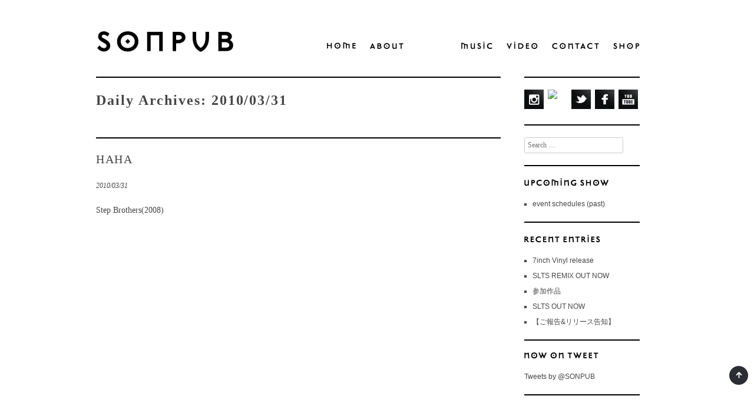

--- FILE ---
content_type: text/html; charset=UTF-8
request_url: https://sonpub.com/?m=20100331
body_size: 9659
content:
<!DOCTYPE html>
<!--[if IE 8]>
<html id="ie8" lang="ja">
<![endif]-->
<!--[if !(IE 8) ]><!-->
<html lang="ja">
<!--<![endif]-->
<head>
<meta charset="UTF-8" />
<meta name="viewport" content="width=device-width, initial-scale=1.0" />
<!-- Always force latest IE rendering engine (even in intranet) & Chrome Frame -->
<meta http-equiv="X-UA-Compatible" content="IE=edge,chrome=1">
<title>31 | 3月 | 2010 | ⫷ SONPUB ⫸</title>
<link rel="profile" href="http://gmpg.org/xfn/11" />
<link rel="pingback" href="http://sonpub.com/xmlrpc.php" />
<!--[if lt IE 9]>
<script src="https://sonpub.com/wp-content/themes/sundance/js/html5.js" type="text/javascript"></script>
<![endif]-->
<link rel="alternate" type="application/rss+xml" title="⫷ SONPUB ⫸ &raquo; フィード" href="https://sonpub.com/?feed=rss2" />
<link rel="alternate" type="application/rss+xml" title="⫷ SONPUB ⫸ &raquo; コメントフィード" href="https://sonpub.com/?feed=comments-rss2" />
<link rel='stylesheet' id='style-css'  href='https://sonpub.com/wp-content/themes/sundance/style.css?ver=3.5.2' type='text/css' media='all' />
<link rel='stylesheet' id='sundance-droid-serif-css'  href='http://fonts.googleapis.com/css?family=Droid+Serif%3A400%2C700%2C400italic%2C700italic&#038;ver=3.5.2' type='text/css' media='all' />
<script type='text/javascript' src='https://sonpub.com/wp-includes/js/jquery/jquery.js?ver=1.8.3'></script>
<link rel="EditURI" type="application/rsd+xml" title="RSD" href="https://sonpub.com/xmlrpc.php?rsd" />
<link rel="wlwmanifest" type="application/wlwmanifest+xml" href="https://sonpub.com/wp-includes/wlwmanifest.xml" /> 
<meta name="generator" content="WordPress 3.5.2" />
<style type='text/css'></style>
		<link rel="stylesheet" type="text/css" href="http://sonpub.com/wp-content/plugins/nivo-slider-for-wordpress/css/nivoslider4wp.css" />
		<style>
		#slider{
			width:921px;
			height:370px;
			background:transparent url(https://sonpub.com/wp-content/plugins/nivo-slider-for-wordpress/css/images/loading.gif) no-repeat 50% 50%;
		}
		.nivo-caption {
			background:#000000;
			color:#ffffff;
		}
		</style>
		<style type="text/css">
		body {
			background: none;
		}
	</style>
	<style type="text/css" id="custom-background-css">
body.custom-background { background-color: #ffffff; }
</style>
</head>

<body class="archive date custom-background">

<div id="fb-root"></div>
<script>(function(d, s, id) {
  var js, fjs = d.getElementsByTagName(s)[0];
  if (d.getElementById(id)) return;
  js = d.createElement(s); js.id = id;
  js.src = "//connect.facebook.net/ja_JP/sdk.js#xfbml=1&version=v2.0";
  fjs.parentNode.insertBefore(js, fjs);
}(document, 'script', 'facebook-jssdk'));</script>

<div id="wrapper">
<!--<aside id="tumblr"><a href="http://sonpub.tumblr.com/" target="_blank"><img src="http://sonpub.com/wp/asset/img/tumblr_tab.png" alt="" title="" class="alp" /></a></aside>-->
<div id="page" class="hfeed site">
		<header id="masthead" class="site-header" role="banner">
		<div class="masthead-inner clear-fix">
			<hgroup>
				<h1 class="site-title"><a href="https://sonpub.com/" title="⫷ SONPUB ⫸" rel="home"><img src="http://sonpub.com/wp/asset/img/logo.png" width="231" alt="SONPUB" /></a></h1>
				<h2 class="site-description"></h2>
			</hgroup>

			
			<nav role="navigation" class="site-navigation main-navigation">
				<h1 class="assistive-text">Menu</h1>
				<div class="assistive-text skip-link"><a href="#content" title="Skip to content">Skip to content</a></div>

				<div class="menu-blog-container"><ul id="menu-blog" class="menu"><li id="menu-item-669" class="menu-item menu-item-type-custom menu-item-object-custom menu-item-669"><a href="http://sonpub.com">HOME</a></li>
<li id="menu-item-668" class="menu-item menu-item-type-post_type menu-item-object-page menu-item-668"><a href="https://sonpub.com/?page_id=654">ABOUT</a></li>
<li id="menu-item-711" class="menu-item menu-item-type-taxonomy menu-item-object-category menu-item-711"><a href="https://sonpub.com/?cat=12">SHOW</a></li>
<li id="menu-item-709" class="menu-item menu-item-type-post_type menu-item-object-page menu-item-709"><a href="https://sonpub.com/?page_id=705">MUSIC</a></li>
<li id="menu-item-712" class="menu-item menu-item-type-post_type menu-item-object-page menu-item-712"><a href="https://sonpub.com/?page_id=707">VIDEO</a></li>
<li id="menu-item-667" class="menu-item menu-item-type-post_type menu-item-object-page menu-item-667"><a href="https://sonpub.com/?page_id=657">CONTACT</a></li>
<li id="menu-item-666" class="menu-item menu-item-type-post_type menu-item-object-page menu-item-666"><a href="https://sonpub.com/?page_id=661">S H O P</a></li>
</ul></div>			</nav>
		</div>
	</header><!-- #masthead .site-header -->

	<div id="main" class="clear-fix">
		
		<section id="primary" class="site-content">
			<div id="content" role="main">

			
				<header class="page-header">
					<h1 class="page-title">
						Daily Archives: <span>2010/03/31</span>					</h1>
									</header>

				
				

					

<article id="post-467" class="post-467 post type-post status-publish format-standard hentry category-news-blog">

	<header class="entry-header">
		<a href="https://sonpub.com/?author=1" title="View all posts by sonpub">
			<img alt='' src='https://secure.gravatar.com/avatar/d624ff552ec25e6c93086d53db546e01?s=45&amp;d=https%3A%2F%2Fsecure.gravatar.com%2Favatar%2Fad516503a11cd5ca435acc9bb6523536%3Fs%3D45&amp;r=G' class='avatar avatar-45 photo' height='45' width='45' />		</a>

		<h1 class="entry-title"><a href="https://sonpub.com/?p=467" title="Permalink to HAHA" rel="bookmark">HAHA</a></h1>

				<div class="entry-meta">
			<a href="https://sonpub.com/?p=467" title="10:38 PM" rel="bookmark"><time class="entry-date" datetime="2010-03-31T22:38:00+00:00" pubdate>2010/03/31</time></a><span class="byline"> by <span class="author vcard"><a class="url fn n" href="https://sonpub.com/?author=1" title="View all posts by sonpub" rel="author">sonpub</a></span></span>		</div><!-- .entry-meta -->
			</header><!-- .entry-header -->

		<div class="entry-content">
		<p>Step Brothers(2008)<br />
<object width="500" height="385"><param name="movie" value="http://www.youtube.com/v/ZR6Z6q8RjBs&amp;hl=ja_JP&amp;fs=1&amp;"><param name="allowFullScreen" value="true"><param name="allowscriptaccess" value="always"><embed src="http://www.youtube.com/v/ZR6Z6q8RjBs&amp;hl=ja_JP&amp;fs=1&amp;" type="application/x-shockwave-flash" allowscriptaccess="always" allowfullscreen="true" width="500" height="385"></object></p>
			</div><!-- .entry-content -->
	
<div class="sns_foot clear-fix">

<div class="tw-tw">
<a href="http://twitter.com/share" class="twitter-share-button" data-text="HAHA" data-url="https://sonpub.com/?p=467" data-count="none" data-via="SONPUB">Tweet</a><script type="text/javascript" src="http://platform.twitter.com/widgets.js"></script>
</div>

<div class="fb-share-button" data-href="https://sonpub.com/?p=467" data-type="button" data-width="132"></div>

<!--<div class="fb-like">
<iframe src="http://www.facebook.com/plugins/like.php?href=https://sonpub.com/?p=467&amp;layout=button_count&amp;show_faces=false&amp;width=30&amp;action=like&amp;colorscheme=light&amp;height=21" scrolling="no" frameborder="0" style="border:none;overflow:hidden;width:132px;height:21px;" allowTransparency="true"></iframe>
</div>-->

</div>

	<footer class="entry-meta">
								<span class="cat-links">
				Posted in <a href="https://sonpub.com/?cat=1" title="NEWS &amp; BLOG の投稿をすべて表示" rel="category">NEWS &amp; BLOG</a>			</span>
			<span class="sep"> | </span>
			
					
				
		
	</footer><!-- #entry-meta -->
</article><!-- #post-467 -->
				
					

<article id="post-466" class="post-466 post type-post status-publish format-standard hentry category-fasion">

	<header class="entry-header">
		<a href="https://sonpub.com/?author=1" title="View all posts by sonpub">
			<img alt='' src='https://secure.gravatar.com/avatar/d624ff552ec25e6c93086d53db546e01?s=45&amp;d=https%3A%2F%2Fsecure.gravatar.com%2Favatar%2Fad516503a11cd5ca435acc9bb6523536%3Fs%3D45&amp;r=G' class='avatar avatar-45 photo' height='45' width='45' />		</a>

		<h1 class="entry-title"><a href="https://sonpub.com/?p=466" title="Permalink to PHENOMENON" rel="bookmark">PHENOMENON</a></h1>

				<div class="entry-meta">
			<a href="https://sonpub.com/?p=466" title="1:26 AM" rel="bookmark"><time class="entry-date" datetime="2010-03-31T01:26:00+00:00" pubdate>2010/03/31</time></a><span class="byline"> by <span class="author vcard"><a class="url fn n" href="https://sonpub.com/?author=1" title="View all posts by sonpub" rel="author">sonpub</a></span></span>		</div><!-- .entry-meta -->
			</header><!-- .entry-header -->

		<div class="entry-content">
		<p>前々からみに行ってみたかったブランドPHENOMENONの展示会すごくかっこよかったです。</p>
<p>クリエイティブでぶっ飛んでて。</p>
<p>初めて行きました。</p>
<p>その後はKATS&#8217; クルーと友達達でミーティング in 代官山。</p>
<p>「滑らない話」じゃなくて「くだらない話」ってゆう番組あったら投稿したいくらいの内容で</p>
<p>ありました。</p>
			</div><!-- .entry-content -->
	
<div class="sns_foot clear-fix">

<div class="tw-tw">
<a href="http://twitter.com/share" class="twitter-share-button" data-text="PHENOMENON" data-url="https://sonpub.com/?p=466" data-count="none" data-via="SONPUB">Tweet</a><script type="text/javascript" src="http://platform.twitter.com/widgets.js"></script>
</div>

<div class="fb-share-button" data-href="https://sonpub.com/?p=466" data-type="button" data-width="132"></div>

<!--<div class="fb-like">
<iframe src="http://www.facebook.com/plugins/like.php?href=https://sonpub.com/?p=466&amp;layout=button_count&amp;show_faces=false&amp;width=30&amp;action=like&amp;colorscheme=light&amp;height=21" scrolling="no" frameborder="0" style="border:none;overflow:hidden;width:132px;height:21px;" allowTransparency="true"></iframe>
</div>-->

</div>

	<footer class="entry-meta">
								<span class="cat-links">
				Posted in <a href="https://sonpub.com/?cat=5" title="FASION の投稿をすべて表示" rel="category">FASION</a>			</span>
			<span class="sep"> | </span>
			
					
				
		
	</footer><!-- #entry-meta -->
</article><!-- #post-466 -->
				
					<nav role="navigation" id="nav-below" class="site-navigation paging-navigation">
		<h1 class="assistive-text">Post navigation</h1>

	
	</nav><!-- #nav-below -->
	
			
			</div><!-- #content -->
		</section><!-- #primary .site-content -->

		<div id="secondary" class="widget-area" role="complementary">
			
							<!--<div class="syndicate">
					<ul>
													<li><a class="rss-link" href="https://sonpub.com/?feed=rss2" title="RSS"><span>RSS Feed</span></a></li>
						
													<li><a class="twitter-link" href="http://twitter.com/#!/SONPUB" title="Twitter"><span>Twitter</span></a></li>
						
													<li><a class="facebook-link" href="http://www.facebook.com/SONPUB" title="Facebook"><span>Facebook</span></a></li>
						
						
						
					</ul>
				</div>-->

<div class="syndicate">
<ul>
<li><a href="http://instagram.com/sonpub" target="_blank" title="INSTAGRAM"><img src="http://sonpub.com/wp/asset/img/icon1.jpg" width="33" /></a></li>
<li><a href="https://soundcloud.com/sonpub" target="_blank" title="SOUND CLOUD"><img src="http://sonpub.com/wp/asset/img/icon2.jpg" width="33" /></a></li>
<li><a href="https://twitter.com/SONPUB" target="_blank" title="TWITTER"><img src="http://sonpub.com/wp/asset/img/icon3.jpg" width="33" /></a></li>
<li><a href="https://www.facebook.com/SONPUB" target="_blank" title="FACEBOOK"><img src="http://sonpub.com/wp/asset/img/icon4.jpg" width="33" /></a></li>
<li><a href="https://www.youtube.com/user/PHOENIXPLAYERS" target="_blank" title="YOU TUBE'"><img src="http://sonpub.com/wp/asset/img/icon5.jpg" width="33" /></a></li>
</ul>
</div><!-- .syndicate -->

<aside id="search-2" class="widget widget_search">	<form method="get" id="searchform" action="http://sonpub.com/wp/" role="search">
		<label for="s" class="assistive-text">Search</label>
		<input type="text" class="field" name="s" id="s" placeholder="Search &hellip;" />
		<input type="submit" class="submit" name="submit" id="searchsubmit" value="Search" />
	</form></aside>

<aside id="categoryposts-2" class="widget widget_categoryposts"><h1 class="widget-title"><a href="http://sonpub.com/wp/?cat=12">UPCOMING SHOWS</a></h1>
<ul> <li class="cat-post-item"><a href="https://sonpub.com/?p=1007">
event schedules (past)</a></li>
 </ul>
</aside>

<aside id="recent-posts-2" class="widget widget_recent_entries"><h1 class="widget-title">RECENT ENTRIES</h1>
<ul> <li><a href="https://sonpub.com/?p=5303">
7inch Vinyl release</a></li>
<li><a href="https://sonpub.com/?p=5273">
SLTS REMIX OUT NOW</a></li>
<li><a href="https://sonpub.com/?p=5287">
参加作品</a></li>
<li><a href="https://sonpub.com/?p=5225">
SLTS OUT NOW</a></li>
<li><a href="https://sonpub.com/?p=5218">
【ご報告&#038;リリース告知】</a></li>
 </ul>
</aside>

<aside id="wp_twitter_goodies_profile_widgets" class="widget widget_wp_twitter_goodies_profile"><h1 class="widget-title">Now on Tweet</h1>
<a class="twitter-timeline" href="https://twitter.com/SONPUB" data-widget-id="359870941267910657">Tweets by @SONPUB</a>
<script>!function(d,s,id){var js,fjs=d.getElementsByTagName(s)[0],p=/^http:/.test(d.location)?'http':'https';if(!d.getElementById(id)){js=d.createElement(s);js.id=id;js.src=p+"://platform.twitter.com/widgets.js";fjs.parentNode.insertBefore(js,fjs);}}(document,"script","twitter-wjs");</script>
</aside>




			
			
				<aside id="calendar-2" class="widget widget_calendar"><h1 class="widget-title">CALENDAR</h1><div id="calendar_wrap"><table id="wp-calendar">
	<caption>2010年3月</caption>
	<thead>
	<tr>
		<th scope="col" title="月曜日">月</th>
		<th scope="col" title="火曜日">火</th>
		<th scope="col" title="水曜日">水</th>
		<th scope="col" title="木曜日">木</th>
		<th scope="col" title="金曜日">金</th>
		<th scope="col" title="土曜日">土</th>
		<th scope="col" title="日曜日">日</th>
	</tr>
	</thead>

	<tfoot>
	<tr>
		<td colspan="3" id="prev"><a href="https://sonpub.com/?m=201002" title="2010年2月の投稿を表示">&laquo; 2月</a></td>
		<td class="pad">&nbsp;</td>
		<td colspan="3" id="next"><a href="https://sonpub.com/?m=201004" title="2010年4月の投稿を表示">4月 &raquo;</a></td>
	</tr>
	</tfoot>

	<tbody>
	<tr><td>1</td><td>2</td><td><a href="https://sonpub.com/?m=20100303" title="B K">3</a></td><td><a href="https://sonpub.com/?m=20100304" title="M A T C H !!!
Y . O . G .">4</a></td><td><a href="https://sonpub.com/?m=20100305" title="S E S S I O N
E Y E S C R E A M">5</a></td><td><a href="https://sonpub.com/?m=20100306" title="W A R P">6</a></td><td><a href="https://sonpub.com/?m=20100307" title="Right now
J O Y R I C H">7</a></td>
	</tr>
	<tr>
		<td><a href="https://sonpub.com/?m=20100308" title="Dude Royal feat. Rob Roy
ONE MORE TIME 2010 REMIX (WAV.)">8</a></td><td>9</td><td><a href="https://sonpub.com/?m=20100310" title="3 / 13 SAT">10</a></td><td><a href="https://sonpub.com/?m=20100311" title="Lovin&apos;">11</a></td><td>12</td><td>13</td><td>14</td>
	</tr>
	<tr>
		<td>15</td><td><a href="https://sonpub.com/?m=20100316" title="N A G O Y A pics">16</a></td><td>17</td><td>18</td><td><a href="https://sonpub.com/?m=20100319" title="TONIGHT!!!">19</a></td><td>20</td><td><a href="https://sonpub.com/?m=20100321" title="YESTERDAY">21</a></td>
	</tr>
	<tr>
		<td>22</td><td><a href="https://sonpub.com/?m=20100323" title="Diggy Simmons | Made You Look Freestyle">23</a></td><td><a href="https://sonpub.com/?m=20100324" title="Kavinsky NEW">24</a></td><td>25</td><td><a href="https://sonpub.com/?m=20100326" title="KEYTH NEW MIX!!!">26</a></td><td>27</td><td>28</td>
	</tr>
	<tr>
		<td><a href="https://sonpub.com/?m=20100329" title="Nas &amp; Damian Marley &#8211; As We Enter
N E W E R A">29</a></td><td><a href="https://sonpub.com/?m=20100330" title="S T A R C A S E">30</a></td><td><a href="https://sonpub.com/?m=20100331" title="PHENOMENON
HAHA">31</a></td>
		<td class="pad" colspan="4">&nbsp;</td>
	</tr>
	</tbody>
	</table></div></aside><aside id="collapsarch-2" class="widget widget_collapsarch"><h1 class="widget-title">Archives</h1><ul id='widget-collapsarch-2-top' class='collapsing archives list'>
  <li class='collapsing archives collapse'><span title='click to collapse' class='collapsing archives collapse'><span class='sym'>- </span><a href='https://sonpub.com/?m=2026'>2026  <span class="yearCount">(1)</span>
</a>
</span>    <div  id='collapsArch-2026:2'>
    <ul>
      <li class='collapsing archives '><a href='https://sonpub.com/?m=202601' title='1月'>1月  <span class="monthCount">(1)</span>
</a>
      </li> <!-- close month --> 
  </ul>
     </div>
  </li> <!-- end year -->
  <li class='collapsing archives expand'><span title='click to expand' class='collapsing archives expand'><span class='sym'>≫ </span><a href='https://sonpub.com/?m=2024'>2024  <span class="yearCount">(5)</span>
</a>
</span>    <div style='display:none' id='collapsArch-2024:2'>
    <ul>
      <li class='collapsing archives '><a href='https://sonpub.com/?m=202412' title='12月'>12月  <span class="monthCount">(1)</span>
</a>
      </li> <!-- close month --> 
      <li class='collapsing archives '><a href='https://sonpub.com/?m=202411' title='11月'>11月  <span class="monthCount">(1)</span>
</a>
      </li> <!-- close month --> 
      <li class='collapsing archives '><a href='https://sonpub.com/?m=202408' title='8月'>8月  <span class="monthCount">(2)</span>
</a>
      </li> <!-- close month --> 
      <li class='collapsing archives '><a href='https://sonpub.com/?m=202403' title='3月'>3月  <span class="monthCount">(1)</span>
</a>
      </li> <!-- close month --> 
  </ul>
     </div>
  </li> <!-- end year -->
  <li class='collapsing archives expand'><span title='click to expand' class='collapsing archives expand'><span class='sym'>≫ </span><a href='https://sonpub.com/?m=2023'>2023  <span class="yearCount">(1)</span>
</a>
</span>    <div style='display:none' id='collapsArch-2023:2'>
    <ul>
      <li class='collapsing archives '><a href='https://sonpub.com/?m=202301' title='1月'>1月  <span class="monthCount">(1)</span>
</a>
      </li> <!-- close month --> 
  </ul>
     </div>
  </li> <!-- end year -->
  <li class='collapsing archives expand'><span title='click to expand' class='collapsing archives expand'><span class='sym'>≫ </span><a href='https://sonpub.com/?m=2022'>2022  <span class="yearCount">(2)</span>
</a>
</span>    <div style='display:none' id='collapsArch-2022:2'>
    <ul>
      <li class='collapsing archives '><a href='https://sonpub.com/?m=202208' title='8月'>8月  <span class="monthCount">(2)</span>
</a>
      </li> <!-- close month --> 
  </ul>
     </div>
  </li> <!-- end year -->
  <li class='collapsing archives expand'><span title='click to expand' class='collapsing archives expand'><span class='sym'>≫ </span><a href='https://sonpub.com/?m=2021'>2021  <span class="yearCount">(3)</span>
</a>
</span>    <div style='display:none' id='collapsArch-2021:2'>
    <ul>
      <li class='collapsing archives '><a href='https://sonpub.com/?m=202107' title='7月'>7月  <span class="monthCount">(2)</span>
</a>
      </li> <!-- close month --> 
      <li class='collapsing archives '><a href='https://sonpub.com/?m=202106' title='6月'>6月  <span class="monthCount">(1)</span>
</a>
      </li> <!-- close month --> 
  </ul>
     </div>
  </li> <!-- end year -->
  <li class='collapsing archives expand'><span title='click to expand' class='collapsing archives expand'><span class='sym'>≫ </span><a href='https://sonpub.com/?m=2020'>2020  <span class="yearCount">(4)</span>
</a>
</span>    <div style='display:none' id='collapsArch-2020:2'>
    <ul>
      <li class='collapsing archives '><a href='https://sonpub.com/?m=202007' title='7月'>7月  <span class="monthCount">(1)</span>
</a>
      </li> <!-- close month --> 
      <li class='collapsing archives '><a href='https://sonpub.com/?m=202006' title='6月'>6月  <span class="monthCount">(1)</span>
</a>
      </li> <!-- close month --> 
      <li class='collapsing archives '><a href='https://sonpub.com/?m=202003' title='3月'>3月  <span class="monthCount">(1)</span>
</a>
      </li> <!-- close month --> 
      <li class='collapsing archives '><a href='https://sonpub.com/?m=202001' title='1月'>1月  <span class="monthCount">(1)</span>
</a>
      </li> <!-- close month --> 
  </ul>
     </div>
  </li> <!-- end year -->
  <li class='collapsing archives expand'><span title='click to expand' class='collapsing archives expand'><span class='sym'>≫ </span><a href='https://sonpub.com/?m=2019'>2019  <span class="yearCount">(1)</span>
</a>
</span>    <div style='display:none' id='collapsArch-2019:2'>
    <ul>
      <li class='collapsing archives '><a href='https://sonpub.com/?m=201901' title='1月'>1月  <span class="monthCount">(1)</span>
</a>
      </li> <!-- close month --> 
  </ul>
     </div>
  </li> <!-- end year -->
  <li class='collapsing archives expand'><span title='click to expand' class='collapsing archives expand'><span class='sym'>≫ </span><a href='https://sonpub.com/?m=2018'>2018  <span class="yearCount">(8)</span>
</a>
</span>    <div style='display:none' id='collapsArch-2018:2'>
    <ul>
      <li class='collapsing archives '><a href='https://sonpub.com/?m=201812' title='12月'>12月  <span class="monthCount">(1)</span>
</a>
      </li> <!-- close month --> 
      <li class='collapsing archives '><a href='https://sonpub.com/?m=201811' title='11月'>11月  <span class="monthCount">(1)</span>
</a>
      </li> <!-- close month --> 
      <li class='collapsing archives '><a href='https://sonpub.com/?m=201810' title='10月'>10月  <span class="monthCount">(2)</span>
</a>
      </li> <!-- close month --> 
      <li class='collapsing archives '><a href='https://sonpub.com/?m=201809' title='9月'>9月  <span class="monthCount">(1)</span>
</a>
      </li> <!-- close month --> 
      <li class='collapsing archives '><a href='https://sonpub.com/?m=201808' title='8月'>8月  <span class="monthCount">(1)</span>
</a>
      </li> <!-- close month --> 
      <li class='collapsing archives '><a href='https://sonpub.com/?m=201807' title='7月'>7月  <span class="monthCount">(1)</span>
</a>
      </li> <!-- close month --> 
      <li class='collapsing archives '><a href='https://sonpub.com/?m=201805' title='5月'>5月  <span class="monthCount">(1)</span>
</a>
      </li> <!-- close month --> 
  </ul>
     </div>
  </li> <!-- end year -->
  <li class='collapsing archives expand'><span title='click to expand' class='collapsing archives expand'><span class='sym'>≫ </span><a href='https://sonpub.com/?m=2017'>2017  <span class="yearCount">(9)</span>
</a>
</span>    <div style='display:none' id='collapsArch-2017:2'>
    <ul>
      <li class='collapsing archives '><a href='https://sonpub.com/?m=201709' title='9月'>9月  <span class="monthCount">(4)</span>
</a>
      </li> <!-- close month --> 
      <li class='collapsing archives '><a href='https://sonpub.com/?m=201708' title='8月'>8月  <span class="monthCount">(1)</span>
</a>
      </li> <!-- close month --> 
      <li class='collapsing archives '><a href='https://sonpub.com/?m=201707' title='7月'>7月  <span class="monthCount">(2)</span>
</a>
      </li> <!-- close month --> 
      <li class='collapsing archives '><a href='https://sonpub.com/?m=201704' title='4月'>4月  <span class="monthCount">(1)</span>
</a>
      </li> <!-- close month --> 
      <li class='collapsing archives '><a href='https://sonpub.com/?m=201703' title='3月'>3月  <span class="monthCount">(1)</span>
</a>
      </li> <!-- close month --> 
  </ul>
     </div>
  </li> <!-- end year -->
  <li class='collapsing archives expand'><span title='click to expand' class='collapsing archives expand'><span class='sym'>≫ </span><a href='https://sonpub.com/?m=2016'>2016  <span class="yearCount">(15)</span>
</a>
</span>    <div style='display:none' id='collapsArch-2016:2'>
    <ul>
      <li class='collapsing archives '><a href='https://sonpub.com/?m=201612' title='12月'>12月  <span class="monthCount">(1)</span>
</a>
      </li> <!-- close month --> 
      <li class='collapsing archives '><a href='https://sonpub.com/?m=201609' title='9月'>9月  <span class="monthCount">(4)</span>
</a>
      </li> <!-- close month --> 
      <li class='collapsing archives '><a href='https://sonpub.com/?m=201607' title='7月'>7月  <span class="monthCount">(3)</span>
</a>
      </li> <!-- close month --> 
      <li class='collapsing archives '><a href='https://sonpub.com/?m=201605' title='5月'>5月  <span class="monthCount">(1)</span>
</a>
      </li> <!-- close month --> 
      <li class='collapsing archives '><a href='https://sonpub.com/?m=201604' title='4月'>4月  <span class="monthCount">(3)</span>
</a>
      </li> <!-- close month --> 
      <li class='collapsing archives '><a href='https://sonpub.com/?m=201603' title='3月'>3月  <span class="monthCount">(1)</span>
</a>
      </li> <!-- close month --> 
      <li class='collapsing archives '><a href='https://sonpub.com/?m=201601' title='1月'>1月  <span class="monthCount">(2)</span>
</a>
      </li> <!-- close month --> 
  </ul>
     </div>
  </li> <!-- end year -->
  <li class='collapsing archives expand'><span title='click to expand' class='collapsing archives expand'><span class='sym'>≫ </span><a href='https://sonpub.com/?m=2015'>2015  <span class="yearCount">(7)</span>
</a>
</span>    <div style='display:none' id='collapsArch-2015:2'>
    <ul>
      <li class='collapsing archives '><a href='https://sonpub.com/?m=201512' title='12月'>12月  <span class="monthCount">(1)</span>
</a>
      </li> <!-- close month --> 
      <li class='collapsing archives '><a href='https://sonpub.com/?m=201511' title='11月'>11月  <span class="monthCount">(1)</span>
</a>
      </li> <!-- close month --> 
      <li class='collapsing archives '><a href='https://sonpub.com/?m=201508' title='8月'>8月  <span class="monthCount">(1)</span>
</a>
      </li> <!-- close month --> 
      <li class='collapsing archives '><a href='https://sonpub.com/?m=201507' title='7月'>7月  <span class="monthCount">(1)</span>
</a>
      </li> <!-- close month --> 
      <li class='collapsing archives '><a href='https://sonpub.com/?m=201506' title='6月'>6月  <span class="monthCount">(1)</span>
</a>
      </li> <!-- close month --> 
      <li class='collapsing archives '><a href='https://sonpub.com/?m=201504' title='4月'>4月  <span class="monthCount">(1)</span>
</a>
      </li> <!-- close month --> 
      <li class='collapsing archives '><a href='https://sonpub.com/?m=201501' title='1月'>1月  <span class="monthCount">(1)</span>
</a>
      </li> <!-- close month --> 
  </ul>
     </div>
  </li> <!-- end year -->
  <li class='collapsing archives expand'><span title='click to expand' class='collapsing archives expand'><span class='sym'>≫ </span><a href='https://sonpub.com/?m=2014'>2014  <span class="yearCount">(26)</span>
</a>
</span>    <div style='display:none' id='collapsArch-2014:2'>
    <ul>
      <li class='collapsing archives '><a href='https://sonpub.com/?m=201411' title='11月'>11月  <span class="monthCount">(4)</span>
</a>
      </li> <!-- close month --> 
      <li class='collapsing archives '><a href='https://sonpub.com/?m=201410' title='10月'>10月  <span class="monthCount">(3)</span>
</a>
      </li> <!-- close month --> 
      <li class='collapsing archives '><a href='https://sonpub.com/?m=201409' title='9月'>9月  <span class="monthCount">(1)</span>
</a>
      </li> <!-- close month --> 
      <li class='collapsing archives '><a href='https://sonpub.com/?m=201407' title='7月'>7月  <span class="monthCount">(2)</span>
</a>
      </li> <!-- close month --> 
      <li class='collapsing archives '><a href='https://sonpub.com/?m=201406' title='6月'>6月  <span class="monthCount">(3)</span>
</a>
      </li> <!-- close month --> 
      <li class='collapsing archives '><a href='https://sonpub.com/?m=201405' title='5月'>5月  <span class="monthCount">(6)</span>
</a>
      </li> <!-- close month --> 
      <li class='collapsing archives '><a href='https://sonpub.com/?m=201404' title='4月'>4月  <span class="monthCount">(1)</span>
</a>
      </li> <!-- close month --> 
      <li class='collapsing archives '><a href='https://sonpub.com/?m=201403' title='3月'>3月  <span class="monthCount">(2)</span>
</a>
      </li> <!-- close month --> 
      <li class='collapsing archives '><a href='https://sonpub.com/?m=201402' title='2月'>2月  <span class="monthCount">(1)</span>
</a>
      </li> <!-- close month --> 
      <li class='collapsing archives '><a href='https://sonpub.com/?m=201401' title='1月'>1月  <span class="monthCount">(3)</span>
</a>
      </li> <!-- close month --> 
  </ul>
     </div>
  </li> <!-- end year -->
  <li class='collapsing archives expand'><span title='click to expand' class='collapsing archives expand'><span class='sym'>≫ </span><a href='https://sonpub.com/?m=2013'>2013  <span class="yearCount">(38)</span>
</a>
</span>    <div style='display:none' id='collapsArch-2013:2'>
    <ul>
      <li class='collapsing archives '><a href='https://sonpub.com/?m=201312' title='12月'>12月  <span class="monthCount">(4)</span>
</a>
      </li> <!-- close month --> 
      <li class='collapsing archives '><a href='https://sonpub.com/?m=201311' title='11月'>11月  <span class="monthCount">(1)</span>
</a>
      </li> <!-- close month --> 
      <li class='collapsing archives '><a href='https://sonpub.com/?m=201310' title='10月'>10月  <span class="monthCount">(5)</span>
</a>
      </li> <!-- close month --> 
      <li class='collapsing archives '><a href='https://sonpub.com/?m=201309' title='9月'>9月  <span class="monthCount">(6)</span>
</a>
      </li> <!-- close month --> 
      <li class='collapsing archives '><a href='https://sonpub.com/?m=201308' title='8月'>8月  <span class="monthCount">(3)</span>
</a>
      </li> <!-- close month --> 
      <li class='collapsing archives '><a href='https://sonpub.com/?m=201307' title='7月'>7月  <span class="monthCount">(2)</span>
</a>
      </li> <!-- close month --> 
      <li class='collapsing archives '><a href='https://sonpub.com/?m=201306' title='6月'>6月  <span class="monthCount">(2)</span>
</a>
      </li> <!-- close month --> 
      <li class='collapsing archives '><a href='https://sonpub.com/?m=201305' title='5月'>5月  <span class="monthCount">(4)</span>
</a>
      </li> <!-- close month --> 
      <li class='collapsing archives '><a href='https://sonpub.com/?m=201304' title='4月'>4月  <span class="monthCount">(3)</span>
</a>
      </li> <!-- close month --> 
      <li class='collapsing archives '><a href='https://sonpub.com/?m=201303' title='3月'>3月  <span class="monthCount">(3)</span>
</a>
      </li> <!-- close month --> 
      <li class='collapsing archives '><a href='https://sonpub.com/?m=201302' title='2月'>2月  <span class="monthCount">(3)</span>
</a>
      </li> <!-- close month --> 
      <li class='collapsing archives '><a href='https://sonpub.com/?m=201301' title='1月'>1月  <span class="monthCount">(2)</span>
</a>
      </li> <!-- close month --> 
  </ul>
     </div>
  </li> <!-- end year -->
  <li class='collapsing archives expand'><span title='click to expand' class='collapsing archives expand'><span class='sym'>≫ </span><a href='https://sonpub.com/?m=2012'>2012  <span class="yearCount">(68)</span>
</a>
</span>    <div style='display:none' id='collapsArch-2012:2'>
    <ul>
      <li class='collapsing archives '><a href='https://sonpub.com/?m=201212' title='12月'>12月  <span class="monthCount">(7)</span>
</a>
      </li> <!-- close month --> 
      <li class='collapsing archives '><a href='https://sonpub.com/?m=201211' title='11月'>11月  <span class="monthCount">(6)</span>
</a>
      </li> <!-- close month --> 
      <li class='collapsing archives '><a href='https://sonpub.com/?m=201210' title='10月'>10月  <span class="monthCount">(6)</span>
</a>
      </li> <!-- close month --> 
      <li class='collapsing archives '><a href='https://sonpub.com/?m=201209' title='9月'>9月  <span class="monthCount">(6)</span>
</a>
      </li> <!-- close month --> 
      <li class='collapsing archives '><a href='https://sonpub.com/?m=201208' title='8月'>8月  <span class="monthCount">(4)</span>
</a>
      </li> <!-- close month --> 
      <li class='collapsing archives '><a href='https://sonpub.com/?m=201207' title='7月'>7月  <span class="monthCount">(7)</span>
</a>
      </li> <!-- close month --> 
      <li class='collapsing archives '><a href='https://sonpub.com/?m=201206' title='6月'>6月  <span class="monthCount">(8)</span>
</a>
      </li> <!-- close month --> 
      <li class='collapsing archives '><a href='https://sonpub.com/?m=201205' title='5月'>5月  <span class="monthCount">(5)</span>
</a>
      </li> <!-- close month --> 
      <li class='collapsing archives '><a href='https://sonpub.com/?m=201204' title='4月'>4月  <span class="monthCount">(5)</span>
</a>
      </li> <!-- close month --> 
      <li class='collapsing archives '><a href='https://sonpub.com/?m=201203' title='3月'>3月  <span class="monthCount">(8)</span>
</a>
      </li> <!-- close month --> 
      <li class='collapsing archives '><a href='https://sonpub.com/?m=201202' title='2月'>2月  <span class="monthCount">(2)</span>
</a>
      </li> <!-- close month --> 
      <li class='collapsing archives '><a href='https://sonpub.com/?m=201201' title='1月'>1月  <span class="monthCount">(4)</span>
</a>
      </li> <!-- close month --> 
  </ul>
     </div>
  </li> <!-- end year -->
  <li class='collapsing archives expand'><span title='click to expand' class='collapsing archives expand'><span class='sym'>≫ </span><a href='https://sonpub.com/?m=2011'>2011  <span class="yearCount">(75)</span>
</a>
</span>    <div style='display:none' id='collapsArch-2011:2'>
    <ul>
      <li class='collapsing archives '><a href='https://sonpub.com/?m=201112' title='12月'>12月  <span class="monthCount">(4)</span>
</a>
      </li> <!-- close month --> 
      <li class='collapsing archives '><a href='https://sonpub.com/?m=201111' title='11月'>11月  <span class="monthCount">(4)</span>
</a>
      </li> <!-- close month --> 
      <li class='collapsing archives '><a href='https://sonpub.com/?m=201110' title='10月'>10月  <span class="monthCount">(5)</span>
</a>
      </li> <!-- close month --> 
      <li class='collapsing archives '><a href='https://sonpub.com/?m=201109' title='9月'>9月  <span class="monthCount">(3)</span>
</a>
      </li> <!-- close month --> 
      <li class='collapsing archives '><a href='https://sonpub.com/?m=201108' title='8月'>8月  <span class="monthCount">(8)</span>
</a>
      </li> <!-- close month --> 
      <li class='collapsing archives '><a href='https://sonpub.com/?m=201107' title='7月'>7月  <span class="monthCount">(7)</span>
</a>
      </li> <!-- close month --> 
      <li class='collapsing archives '><a href='https://sonpub.com/?m=201106' title='6月'>6月  <span class="monthCount">(9)</span>
</a>
      </li> <!-- close month --> 
      <li class='collapsing archives '><a href='https://sonpub.com/?m=201105' title='5月'>5月  <span class="monthCount">(4)</span>
</a>
      </li> <!-- close month --> 
      <li class='collapsing archives '><a href='https://sonpub.com/?m=201104' title='4月'>4月  <span class="monthCount">(10)</span>
</a>
      </li> <!-- close month --> 
      <li class='collapsing archives '><a href='https://sonpub.com/?m=201103' title='3月'>3月  <span class="monthCount">(8)</span>
</a>
      </li> <!-- close month --> 
      <li class='collapsing archives '><a href='https://sonpub.com/?m=201102' title='2月'>2月  <span class="monthCount">(7)</span>
</a>
      </li> <!-- close month --> 
      <li class='collapsing archives '><a href='https://sonpub.com/?m=201101' title='1月'>1月  <span class="monthCount">(6)</span>
</a>
      </li> <!-- close month --> 
  </ul>
     </div>
  </li> <!-- end year -->
  <li class='collapsing archives expand'><span title='click to expand' class='collapsing archives expand'><span class='sym'>≫ </span><a href='https://sonpub.com/?m=2010'>2010  <span class="yearCount">(128)</span>
</a>
</span>    <div style='display:none' id='collapsArch-2010:2'>
    <ul>
      <li class='collapsing archives '><a href='https://sonpub.com/?m=201012' title='12月'>12月  <span class="monthCount">(4)</span>
</a>
      </li> <!-- close month --> 
      <li class='collapsing archives '><a href='https://sonpub.com/?m=201011' title='11月'>11月  <span class="monthCount">(7)</span>
</a>
      </li> <!-- close month --> 
      <li class='collapsing archives '><a href='https://sonpub.com/?m=201010' title='10月'>10月  <span class="monthCount">(6)</span>
</a>
      </li> <!-- close month --> 
      <li class='collapsing archives '><a href='https://sonpub.com/?m=201009' title='9月'>9月  <span class="monthCount">(4)</span>
</a>
      </li> <!-- close month --> 
      <li class='collapsing archives '><a href='https://sonpub.com/?m=201008' title='8月'>8月  <span class="monthCount">(12)</span>
</a>
      </li> <!-- close month --> 
      <li class='collapsing archives '><a href='https://sonpub.com/?m=201007' title='7月'>7月  <span class="monthCount">(12)</span>
</a>
      </li> <!-- close month --> 
      <li class='collapsing archives '><a href='https://sonpub.com/?m=201006' title='6月'>6月  <span class="monthCount">(15)</span>
</a>
      </li> <!-- close month --> 
      <li class='collapsing archives '><a href='https://sonpub.com/?m=201005' title='5月'>5月  <span class="monthCount">(16)</span>
</a>
      </li> <!-- close month --> 
      <li class='collapsing archives '><a href='https://sonpub.com/?m=201004' title='4月'>4月  <span class="monthCount">(8)</span>
</a>
      </li> <!-- close month --> 
      <li class='collapsing archives '><a href='https://sonpub.com/?m=201003' title='3月'>3月  <span class="monthCount">(23)</span>
</a>
      </li> <!-- close month --> 
      <li class='collapsing archives '><a href='https://sonpub.com/?m=201002' title='2月'>2月  <span class="monthCount">(11)</span>
</a>
      </li> <!-- close month --> 
      <li class='collapsing archives '><a href='https://sonpub.com/?m=201001' title='1月'>1月  <span class="monthCount">(10)</span>
</a>
      </li> <!-- close month --> 
  </ul>
     </div>
  </li> <!-- end year -->
  <li class='collapsing archives expand'><span title='click to expand' class='collapsing archives expand'><span class='sym'>≫ </span><a href='https://sonpub.com/?m=2009'>2009  <span class="yearCount">(218)</span>
</a>
</span>    <div style='display:none' id='collapsArch-2009:2'>
    <ul>
      <li class='collapsing archives '><a href='https://sonpub.com/?m=200912' title='12月'>12月  <span class="monthCount">(16)</span>
</a>
      </li> <!-- close month --> 
      <li class='collapsing archives '><a href='https://sonpub.com/?m=200911' title='11月'>11月  <span class="monthCount">(14)</span>
</a>
      </li> <!-- close month --> 
      <li class='collapsing archives '><a href='https://sonpub.com/?m=200910' title='10月'>10月  <span class="monthCount">(20)</span>
</a>
      </li> <!-- close month --> 
      <li class='collapsing archives '><a href='https://sonpub.com/?m=200909' title='9月'>9月  <span class="monthCount">(22)</span>
</a>
      </li> <!-- close month --> 
      <li class='collapsing archives '><a href='https://sonpub.com/?m=200908' title='8月'>8月  <span class="monthCount">(31)</span>
</a>
      </li> <!-- close month --> 
      <li class='collapsing archives '><a href='https://sonpub.com/?m=200907' title='7月'>7月  <span class="monthCount">(35)</span>
</a>
      </li> <!-- close month --> 
      <li class='collapsing archives '><a href='https://sonpub.com/?m=200906' title='6月'>6月  <span class="monthCount">(20)</span>
</a>
      </li> <!-- close month --> 
      <li class='collapsing archives '><a href='https://sonpub.com/?m=200905' title='5月'>5月  <span class="monthCount">(24)</span>
</a>
      </li> <!-- close month --> 
      <li class='collapsing archives '><a href='https://sonpub.com/?m=200904' title='4月'>4月  <span class="monthCount">(13)</span>
</a>
      </li> <!-- close month --> 
      <li class='collapsing archives '><a href='https://sonpub.com/?m=200903' title='3月'>3月  <span class="monthCount">(10)</span>
</a>
      </li> <!-- close month --> 
      <li class='collapsing archives '><a href='https://sonpub.com/?m=200902' title='2月'>2月  <span class="monthCount">(4)</span>
</a>
      </li> <!-- close month --> 
      <li class='collapsing archives '><a href='https://sonpub.com/?m=200901' title='1月'>1月  <span class="monthCount">(9)</span>
</a>
      </li> <!-- close month --> 
  </ul>
     </div>
  </li> <!-- end year -->
  <li class='collapsing archives expand'><span title='click to expand' class='collapsing archives expand'><span class='sym'>≫ </span><a href='https://sonpub.com/?m=2008'>2008  <span class="yearCount">(105)</span>
</a>
</span>    <div style='display:none' id='collapsArch-2008:2'>
    <ul>
      <li class='collapsing archives '><a href='https://sonpub.com/?m=200812' title='12月'>12月  <span class="monthCount">(8)</span>
</a>
      </li> <!-- close month --> 
      <li class='collapsing archives '><a href='https://sonpub.com/?m=200811' title='11月'>11月  <span class="monthCount">(13)</span>
</a>
      </li> <!-- close month --> 
      <li class='collapsing archives '><a href='https://sonpub.com/?m=200810' title='10月'>10月  <span class="monthCount">(10)</span>
</a>
      </li> <!-- close month --> 
      <li class='collapsing archives '><a href='https://sonpub.com/?m=200809' title='9月'>9月  <span class="monthCount">(14)</span>
</a>
      </li> <!-- close month --> 
      <li class='collapsing archives '><a href='https://sonpub.com/?m=200808' title='8月'>8月  <span class="monthCount">(11)</span>
</a>
      </li> <!-- close month --> 
      <li class='collapsing archives '><a href='https://sonpub.com/?m=200807' title='7月'>7月  <span class="monthCount">(12)</span>
</a>
      </li> <!-- close month --> 
      <li class='collapsing archives '><a href='https://sonpub.com/?m=200806' title='6月'>6月  <span class="monthCount">(9)</span>
</a>
      </li> <!-- close month --> 
      <li class='collapsing archives '><a href='https://sonpub.com/?m=200805' title='5月'>5月  <span class="monthCount">(9)</span>
</a>
      </li> <!-- close month --> 
      <li class='collapsing archives '><a href='https://sonpub.com/?m=200804' title='4月'>4月  <span class="monthCount">(6)</span>
</a>
      </li> <!-- close month --> 
      <li class='collapsing archives '><a href='https://sonpub.com/?m=200803' title='3月'>3月  <span class="monthCount">(4)</span>
</a>
      </li> <!-- close month --> 
      <li class='collapsing archives '><a href='https://sonpub.com/?m=200802' title='2月'>2月  <span class="monthCount">(7)</span>
</a>
      </li> <!-- close month --> 
      <li class='collapsing archives '><a href='https://sonpub.com/?m=200801' title='1月'>1月  <span class="monthCount">(2)</span>
</a>
      </li> <!-- close month --> 
  </ul>
     </div>
  </li> <!-- end year -->
  <li class='collapsing archives expand'><span title='click to expand' class='collapsing archives expand'><span class='sym'>≫ </span><a href='https://sonpub.com/?m=2007'>2007  <span class="yearCount">(69)</span>
</a>
</span>    <div style='display:none' id='collapsArch-2007:2'>
    <ul>
      <li class='collapsing archives '><a href='https://sonpub.com/?m=200712' title='12月'>12月  <span class="monthCount">(8)</span>
</a>
      </li> <!-- close month --> 
      <li class='collapsing archives '><a href='https://sonpub.com/?m=200711' title='11月'>11月  <span class="monthCount">(10)</span>
</a>
      </li> <!-- close month --> 
      <li class='collapsing archives '><a href='https://sonpub.com/?m=200710' title='10月'>10月  <span class="monthCount">(10)</span>
</a>
      </li> <!-- close month --> 
      <li class='collapsing archives '><a href='https://sonpub.com/?m=200709' title='9月'>9月  <span class="monthCount">(5)</span>
</a>
      </li> <!-- close month --> 
      <li class='collapsing archives '><a href='https://sonpub.com/?m=200708' title='8月'>8月  <span class="monthCount">(8)</span>
</a>
      </li> <!-- close month --> 
      <li class='collapsing archives '><a href='https://sonpub.com/?m=200707' title='7月'>7月  <span class="monthCount">(4)</span>
</a>
      </li> <!-- close month --> 
      <li class='collapsing archives '><a href='https://sonpub.com/?m=200706' title='6月'>6月  <span class="monthCount">(10)</span>
</a>
      </li> <!-- close month --> 
      <li class='collapsing archives '><a href='https://sonpub.com/?m=200705' title='5月'>5月  <span class="monthCount">(4)</span>
</a>
      </li> <!-- close month --> 
      <li class='collapsing archives '><a href='https://sonpub.com/?m=200704' title='4月'>4月  <span class="monthCount">(2)</span>
</a>
      </li> <!-- close month --> 
      <li class='collapsing archives '><a href='https://sonpub.com/?m=200703' title='3月'>3月  <span class="monthCount">(1)</span>
</a>
      </li> <!-- close month --> 
      <li class='collapsing archives '><a href='https://sonpub.com/?m=200702' title='2月'>2月  <span class="monthCount">(3)</span>
</a>
      </li> <!-- close month --> 
      <li class='collapsing archives '><a href='https://sonpub.com/?m=200701' title='1月'>1月  <span class="monthCount">(4)</span>
</a>
      </li> <!-- close month --> 
  </ul>
     </div>
  </li> <!-- end year -->
  <li class='collapsing archives expand'><span title='click to expand' class='collapsing archives expand'><span class='sym'>≫ </span><a href='https://sonpub.com/?m=2006'>2006  <span class="yearCount">(21)</span>
</a>
</span>    <div style='display:none' id='collapsArch-2006:2'>
    <ul>
      <li class='collapsing archives '><a href='https://sonpub.com/?m=200612' title='12月'>12月  <span class="monthCount">(5)</span>
</a>
      </li> <!-- close month --> 
      <li class='collapsing archives '><a href='https://sonpub.com/?m=200611' title='11月'>11月  <span class="monthCount">(7)</span>
</a>
      </li> <!-- close month --> 
      <li class='collapsing archives '><a href='https://sonpub.com/?m=200610' title='10月'>10月  <span class="monthCount">(9)</span>
</a>
  </li> <!-- close month --></div><!-- close year -->
</li> <!-- end of collapsing archives --><li style='display:none'><script type="text/javascript">
// <![CDATA[
/* These variables are part of the Collapsing Archives Plugin
   * version: 2.0
   * revision: $Id: collapsArch.php 529121 2012-04-09 17:07:49Z robfelty $
   * Copyright 2008 Robert Felty (robfelty.com)
           */
try { collapsItems['catTest'] = 'test'; } catch (err) { collapsItems = new Object(); }
collapsItems['collapsArch-2026-1:2'] = '';
collapsItems['collapsArch-2024-12:2'] = '';
collapsItems['collapsArch-2024-11:2'] = '';
collapsItems['collapsArch-2024-8:2'] = '';
collapsItems['collapsArch-2024-3:2'] = '';
collapsItems['collapsArch-2023-1:2'] = '';
collapsItems['collapsArch-2022-8:2'] = '';
collapsItems['collapsArch-2021-7:2'] = '';
collapsItems['collapsArch-2021-6:2'] = '';
collapsItems['collapsArch-2020-7:2'] = '';
collapsItems['collapsArch-2020-6:2'] = '';
collapsItems['collapsArch-2020-3:2'] = '';
collapsItems['collapsArch-2020-1:2'] = '';
collapsItems['collapsArch-2019-1:2'] = '';
collapsItems['collapsArch-2018-12:2'] = '';
collapsItems['collapsArch-2018-11:2'] = '';
collapsItems['collapsArch-2018-10:2'] = '';
collapsItems['collapsArch-2018-9:2'] = '';
collapsItems['collapsArch-2018-8:2'] = '';
collapsItems['collapsArch-2018-7:2'] = '';
collapsItems['collapsArch-2018-5:2'] = '';
collapsItems['collapsArch-2017-9:2'] = '';
collapsItems['collapsArch-2017-8:2'] = '';
collapsItems['collapsArch-2017-7:2'] = '';
collapsItems['collapsArch-2017-4:2'] = '';
collapsItems['collapsArch-2017-3:2'] = '';
collapsItems['collapsArch-2016-12:2'] = '';
collapsItems['collapsArch-2016-9:2'] = '';
collapsItems['collapsArch-2016-7:2'] = '';
collapsItems['collapsArch-2016-5:2'] = '';
collapsItems['collapsArch-2016-4:2'] = '';
collapsItems['collapsArch-2016-3:2'] = '';
collapsItems['collapsArch-2016-1:2'] = '';
collapsItems['collapsArch-2015-12:2'] = '';
collapsItems['collapsArch-2015-11:2'] = '';
collapsItems['collapsArch-2015-8:2'] = '';
collapsItems['collapsArch-2015-7:2'] = '';
collapsItems['collapsArch-2015-6:2'] = '';
collapsItems['collapsArch-2015-4:2'] = '';
collapsItems['collapsArch-2015-1:2'] = '';
collapsItems['collapsArch-2014-11:2'] = '';
collapsItems['collapsArch-2014-10:2'] = '';
collapsItems['collapsArch-2014-9:2'] = '';
collapsItems['collapsArch-2014-7:2'] = '';
collapsItems['collapsArch-2014-6:2'] = '';
collapsItems['collapsArch-2014-5:2'] = '';
collapsItems['collapsArch-2014-4:2'] = '';
collapsItems['collapsArch-2014-3:2'] = '';
collapsItems['collapsArch-2014-2:2'] = '';
collapsItems['collapsArch-2014-1:2'] = '';
collapsItems['collapsArch-2013-12:2'] = '';
collapsItems['collapsArch-2013-11:2'] = '';
collapsItems['collapsArch-2013-10:2'] = '';
collapsItems['collapsArch-2013-9:2'] = '';
collapsItems['collapsArch-2013-8:2'] = '';
collapsItems['collapsArch-2013-7:2'] = '';
collapsItems['collapsArch-2013-6:2'] = '';
collapsItems['collapsArch-2013-5:2'] = '';
collapsItems['collapsArch-2013-4:2'] = '';
collapsItems['collapsArch-2013-3:2'] = '';
collapsItems['collapsArch-2013-2:2'] = '';
collapsItems['collapsArch-2013-1:2'] = '';
collapsItems['collapsArch-2012-12:2'] = '';
collapsItems['collapsArch-2012-11:2'] = '';
collapsItems['collapsArch-2012-10:2'] = '';
collapsItems['collapsArch-2012-9:2'] = '';
collapsItems['collapsArch-2012-8:2'] = '';
collapsItems['collapsArch-2012-7:2'] = '';
collapsItems['collapsArch-2012-6:2'] = '';
collapsItems['collapsArch-2012-5:2'] = '';
collapsItems['collapsArch-2012-4:2'] = '';
collapsItems['collapsArch-2012-3:2'] = '';
collapsItems['collapsArch-2012-2:2'] = '';
collapsItems['collapsArch-2012-1:2'] = '';
collapsItems['collapsArch-2011-12:2'] = '';
collapsItems['collapsArch-2011-11:2'] = '';
collapsItems['collapsArch-2011-10:2'] = '';
collapsItems['collapsArch-2011-9:2'] = '';
collapsItems['collapsArch-2011-8:2'] = '';
collapsItems['collapsArch-2011-7:2'] = '';
collapsItems['collapsArch-2011-6:2'] = '';
collapsItems['collapsArch-2011-5:2'] = '';
collapsItems['collapsArch-2011-4:2'] = '';
collapsItems['collapsArch-2011-3:2'] = '';
collapsItems['collapsArch-2011-2:2'] = '';
collapsItems['collapsArch-2011-1:2'] = '';
collapsItems['collapsArch-2010-12:2'] = '';
collapsItems['collapsArch-2010-11:2'] = '';
collapsItems['collapsArch-2010-10:2'] = '';
collapsItems['collapsArch-2010-9:2'] = '';
collapsItems['collapsArch-2010-8:2'] = '';
collapsItems['collapsArch-2010-7:2'] = '';
collapsItems['collapsArch-2010-6:2'] = '';
collapsItems['collapsArch-2010-5:2'] = '';
collapsItems['collapsArch-2010-4:2'] = '';
collapsItems['collapsArch-2010-3:2'] = '';
collapsItems['collapsArch-2010-2:2'] = '';
collapsItems['collapsArch-2010-1:2'] = '';
collapsItems['collapsArch-2009-12:2'] = '';
collapsItems['collapsArch-2009-11:2'] = '';
collapsItems['collapsArch-2009-10:2'] = '';
collapsItems['collapsArch-2009-9:2'] = '';
collapsItems['collapsArch-2009-8:2'] = '';
collapsItems['collapsArch-2009-7:2'] = '';
collapsItems['collapsArch-2009-6:2'] = '';
collapsItems['collapsArch-2009-5:2'] = '';
collapsItems['collapsArch-2009-4:2'] = '';
collapsItems['collapsArch-2009-3:2'] = '';
collapsItems['collapsArch-2009-2:2'] = '';
collapsItems['collapsArch-2009-1:2'] = '';
collapsItems['collapsArch-2008-12:2'] = '';
collapsItems['collapsArch-2008-11:2'] = '';
collapsItems['collapsArch-2008-10:2'] = '';
collapsItems['collapsArch-2008-9:2'] = '';
collapsItems['collapsArch-2008-8:2'] = '';
collapsItems['collapsArch-2008-7:2'] = '';
collapsItems['collapsArch-2008-6:2'] = '';
collapsItems['collapsArch-2008-5:2'] = '';
collapsItems['collapsArch-2008-4:2'] = '';
collapsItems['collapsArch-2008-3:2'] = '';
collapsItems['collapsArch-2008-2:2'] = '';
collapsItems['collapsArch-2008-1:2'] = '';
collapsItems['collapsArch-2007-12:2'] = '';
collapsItems['collapsArch-2007-11:2'] = '';
collapsItems['collapsArch-2007-10:2'] = '';
collapsItems['collapsArch-2007-9:2'] = '';
collapsItems['collapsArch-2007-8:2'] = '';
collapsItems['collapsArch-2007-7:2'] = '';
collapsItems['collapsArch-2007-6:2'] = '';
collapsItems['collapsArch-2007-5:2'] = '';
collapsItems['collapsArch-2007-4:2'] = '';
collapsItems['collapsArch-2007-3:2'] = '';
collapsItems['collapsArch-2007-2:2'] = '';
collapsItems['collapsArch-2007-1:2'] = '';
collapsItems['collapsArch-2006-12:2'] = '';
collapsItems['collapsArch-2006-11:2'] = '';
collapsItems['collapsArch-2006-10:2'] = 'collapsArch-2006-10:2';
/*  Collapse Functions, version 2.0
 *
 *--------------------------------------------------------------------------*/
String.prototype.trim = function() {
  return this.replace(/^\s+|\s+$/g,"");
}

function createCookie(name,value,days) {
  if (days) {
    var date = new Date();
    date.setTime(date.getTime()+(days*24*60*60*1000));
    var expires = "; expires="+date.toGMTString();
  } else {
    var expires = "";
  }
  document.cookie = name+"="+value+expires+"; path=/";
}

function readCookie(name) {
  var nameEQ = name + "=";
  var ca = document.cookie.split(';');
  for(var i=0;i < ca.length;i++) {
    var c = ca[i];
    while (c.charAt(0)==' ') {
      c = c.substring(1,c.length);
    }
    if (c.indexOf(nameEQ) == 0) {
      return c.substring(nameEQ.length,c.length);
    }
  }
  return null;
}

function eraseCookie(name) {
  createCookie(name,"",-1);
}

function addExpandCollapse(id, expandSym, collapseSym, accordion) {
  jQuery('#' + id + ' span.expand').live('click', function() {
    if (accordion==1) {
      var theDiv = jQuery(this).parent().parent().find('span.collapse').parent().children('div');
      jQuery(theDiv).hide('normal');
      jQuery(this).parent().parent().find('span.collapse').removeClass('collapse').addClass('expand');
      createCookie(theDiv.attr('id'), 0, 7);
      jQuery(this).parent().parent().find('span.sym').html(expandSym);
      //jQuery('#' + id + ' .expand .sym').html(expandSym);
    }
    expandArch(this, expandSym, collapseSym);
    return false;
  });
  jQuery('#' + id + ' span.collapse').live('click', function() {
    collapseArch(this, expandSym, collapseSym);
    return false;
  });
}

function expandArch(symbol, expandSym, collapseSym) {
    var theDiv = jQuery(symbol).parent().children('div');
    try {
      if (collapsItems[jQuery(theDiv).attr('id')]!='') {
        jQuery(theDiv).html(collapsItems[jQuery(theDiv).attr('id')]).show('normal');
      } else {
        jQuery(theDiv).show('normal');
      }
    } catch (err) {
      jQuery(theDiv).show('normal');
    }
    jQuery(symbol).removeClass('expand').addClass('collapse');
    jQuery(symbol).children('.sym').html(collapseSym);
  createCookie(theDiv.attr('id'), 1, 7);
}
function collapseArch(symbol, expandSym, collapseSym) {
    var theDiv = jQuery(symbol).parent().children('div');
    jQuery(theDiv).hide('normal');
    jQuery(symbol).removeClass('collapse').addClass('expand');
    jQuery(symbol).children('.sym').html(expandSym);
  createCookie(theDiv.attr('id'), 0, 7);
}
addExpandCollapse('widget-collapsarch-2-top','≫ ', '- ', 1)// ]]>
</script></li>
</ul>
</aside><aside id="categories-2" class="widget widget_categories"><h1 class="widget-title">BLOG CATEGORIES</h1>		<ul>
	<li class="cat-item cat-item-7"><a href="https://sonpub.com/?cat=7" title="ABOUT MY MUSIC に含まれる投稿をすべて表示">ABOUT MY MUSIC</a> (32)
</li>
	<li class="cat-item cat-item-5"><a href="https://sonpub.com/?cat=5" title="FASION に含まれる投稿をすべて表示">FASION</a> (17)
</li>
	<li class="cat-item cat-item-8"><a href="https://sonpub.com/?cat=8" title="LIVE / DJ / EVENT に含まれる投稿をすべて表示">LIVE / DJ / EVENT</a> (88)
</li>
	<li class="cat-item cat-item-4"><a href="https://sonpub.com/?cat=4" title="MUSIC &amp; VIDEO に含まれる投稿をすべて表示">MUSIC &amp; VIDEO</a> (106)
</li>
	<li class="cat-item cat-item-1"><a href="https://sonpub.com/?cat=1" title="NEWS &amp; BLOG に含まれる投稿をすべて表示">NEWS &amp; BLOG</a> (579)
</li>
	<li class="cat-item cat-item-6"><a href="https://sonpub.com/?cat=6" title="right now に含まれる投稿をすべて表示">right now</a> (18)
</li>
	<li class="cat-item cat-item-12"><a href="https://sonpub.com/?cat=12" title="SHOW に含まれる投稿をすべて表示">SHOW</a> (1)
</li>
		</ul>
</aside>
					</div><!-- #secondary .widget-area -->
	</div><!-- #main -->

</div><!-- #page .hfeed .site -->
</div><!-- #wrapper -->
<footer id="colophon" class="site-footer" role="contentinfo">
		<div class="site-info">
			Copyright © Phoenix Players. All Rights Reserbed. |  Site by <a href="http://kapinis.com/" target="_blank">Kapinis.</a></div><!-- .site-info -->
	</footer><!-- .site-footer .site-footer -->

<aside id="pagetop"><a href="#wrapper"><img src="http://sonpub.com/wp/asset/img/pagetop.png" alt="" width="32" height="32" title="" class="alp" /></a></aside>

<!--<aside id="fb">
<iframe src="//www.facebook.com/plugins/like.php?href=http%3A%2F%2Fwww.facebook.com%2FSONPUB&amp;locale=en_US&amp;send=false&amp;layout=button_count&amp;width=80&amp;show_faces=true&amp;action=like&amp;colorscheme=light&amp;font=arial&amp;height=21" scrolling="no" frameborder="0" style="border:none; overflow:hidden; width:180px; height:21px;" allowTransparency="true"></iframe>
</aside>
<aside id="spb"><img src="http://sonpub.com/wp/asset/img/spb" alt="" title="" /></aside>-->

		<script type="text/javascript" src="https://ajax.googleapis.com/ajax/libs/jquery/1.5.1/jquery.min.js"></script>
		<script type="text/javascript" src="http://sonpub.com/wp-content/plugins/nivo-slider-for-wordpress/js/jquery.nivo.slider.pack.js"></script>
		<script type="text/javascript">
		var $nv4wp = jQuery.noConflict();
		$nv4wp(window).load(function() {
			$nv4wp('#slider').nivoSlider({
				effect:'random',
				slices:15, // For slice animations
				boxCols: 4, // For box animations
				boxRows: 2, // For box animations
				animSpeed:500, // Slide transition speed
				pauseTime:8000, // How long each slide will show
				startSlide:0, // Set starting Slide (0 index)
				directionNav:true, //Next & Prev
				directionNavHide:false, //Only show on hover
				controlNav:true, // 1,2,3... navigation
				controlNavThumbs:false, // Use thumbnails for Control Nav
				controlNavThumbsFromRel:false, // Use image rel for thumbs
				controlNavThumbsSearch: '.jpg', // Replace this with...
				controlNavThumbsReplace: '_thumb.jpg', // ...this in thumb Image src
				keyboardNav:true, //Use left & right arrows
				pauseOnHover:false, //Stop animation while hovering
				manualAdvance:false, //Force manual transitions
				captionOpacity:0.8, //Universal caption opacity
				prevText: 'Prev', // Prev directionNav text
				nextText: 'Next', // Next directionNav text
				beforeChange: function(){}, // Triggers before a slide transition
				afterChange: function(){}, // Triggers after a slide transition
				slideshowEnd: function(){}, // Triggers after all slides have been shown
				lastSlide: function(){}, // Triggers when last slide is shown
				afterLoad: function(){} // Triggers when slider has loaded
			});
		});
		</script>
		<script type='text/javascript' src='https://sonpub.com/wp-content/themes/sundance/js/small-menu.js?ver=20120305'></script>
<script type='text/javascript' src='https://sonpub.com/wp-content/themes/sundance/js/jquery.fitvids.js?ver=20120213'></script>
<script type='text/javascript' src='https://sonpub.com/wp-content/themes/sundance/js/jquery.flexslider-min.js?ver=20120213'></script>
<script type='text/javascript' src='https://sonpub.com/wp-content/themes/sundance/js/theme.js?ver=20120213'></script>

<script type='text/javascript' src='http://sonpub.com/wp/asset/js/common.js'></script>
<script type='text/javascript' src='http://sonpub.com/wp/asset/js/smooth'></script>
</body>
</html>

--- FILE ---
content_type: application/javascript
request_url: https://sonpub.com/wp-content/themes/sundance/js/theme.js?ver=20120213
body_size: 185
content:
( function( $ ) {
	$( document ).ready( function() {
		$( '.featured' ).css( {
			display: 'none'
		} );

		$( '.featured:first-child' ).css( {
			display: 'list-item'
		} );

		$( '.featured-posts-wrapper' ).animate( {
			opacity:1
		},400 );

		$( '.entry-content' ).fitVids();

		$( '.featured-content' ).fitVids();

	} );

	$( window ).load( function() {

		$( '.featured-posts' ).flexslider( {
			animation: 'fade',
			slideshow: false
		} );

		$( '.featured-posts-super-wrapper' ).removeClass( 'loading' );
	} );
} )( jQuery );